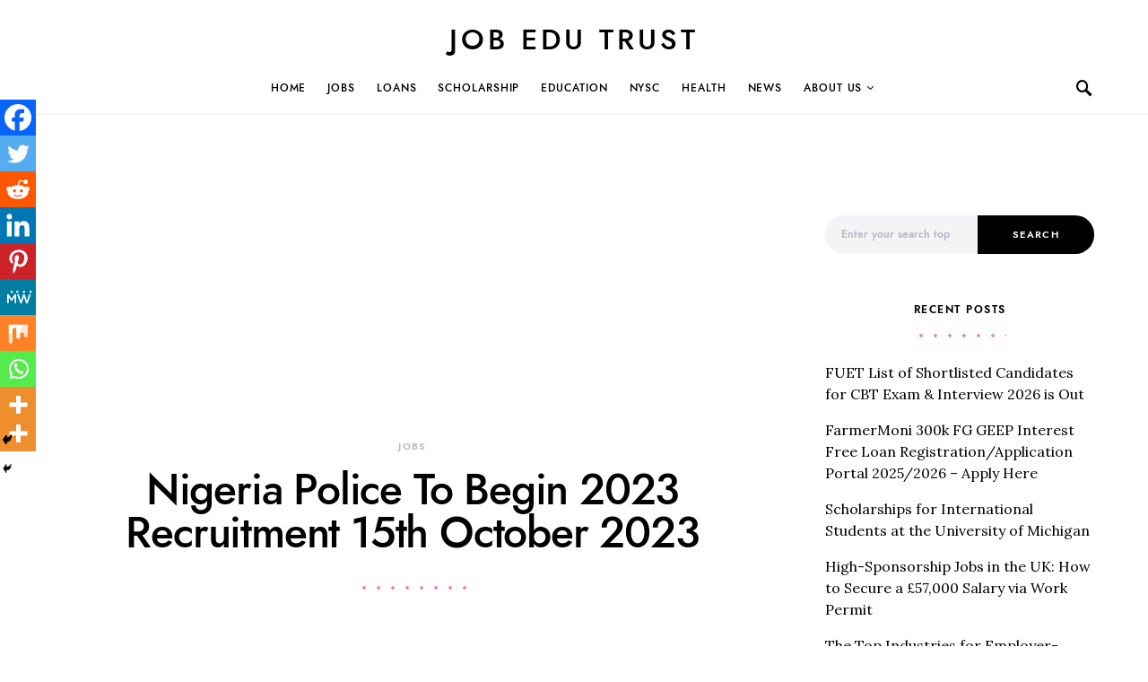

--- FILE ---
content_type: text/html; charset=utf-8
request_url: https://www.google.com/recaptcha/api2/aframe
body_size: 270
content:
<!DOCTYPE HTML><html><head><meta http-equiv="content-type" content="text/html; charset=UTF-8"></head><body><script nonce="pWEz-40FHKnf5Gk7CXxHBw">/** Anti-fraud and anti-abuse applications only. See google.com/recaptcha */ try{var clients={'sodar':'https://pagead2.googlesyndication.com/pagead/sodar?'};window.addEventListener("message",function(a){try{if(a.source===window.parent){var b=JSON.parse(a.data);var c=clients[b['id']];if(c){var d=document.createElement('img');d.src=c+b['params']+'&rc='+(localStorage.getItem("rc::a")?sessionStorage.getItem("rc::b"):"");window.document.body.appendChild(d);sessionStorage.setItem("rc::e",parseInt(sessionStorage.getItem("rc::e")||0)+1);localStorage.setItem("rc::h",'1768870876333');}}}catch(b){}});window.parent.postMessage("_grecaptcha_ready", "*");}catch(b){}</script></body></html>